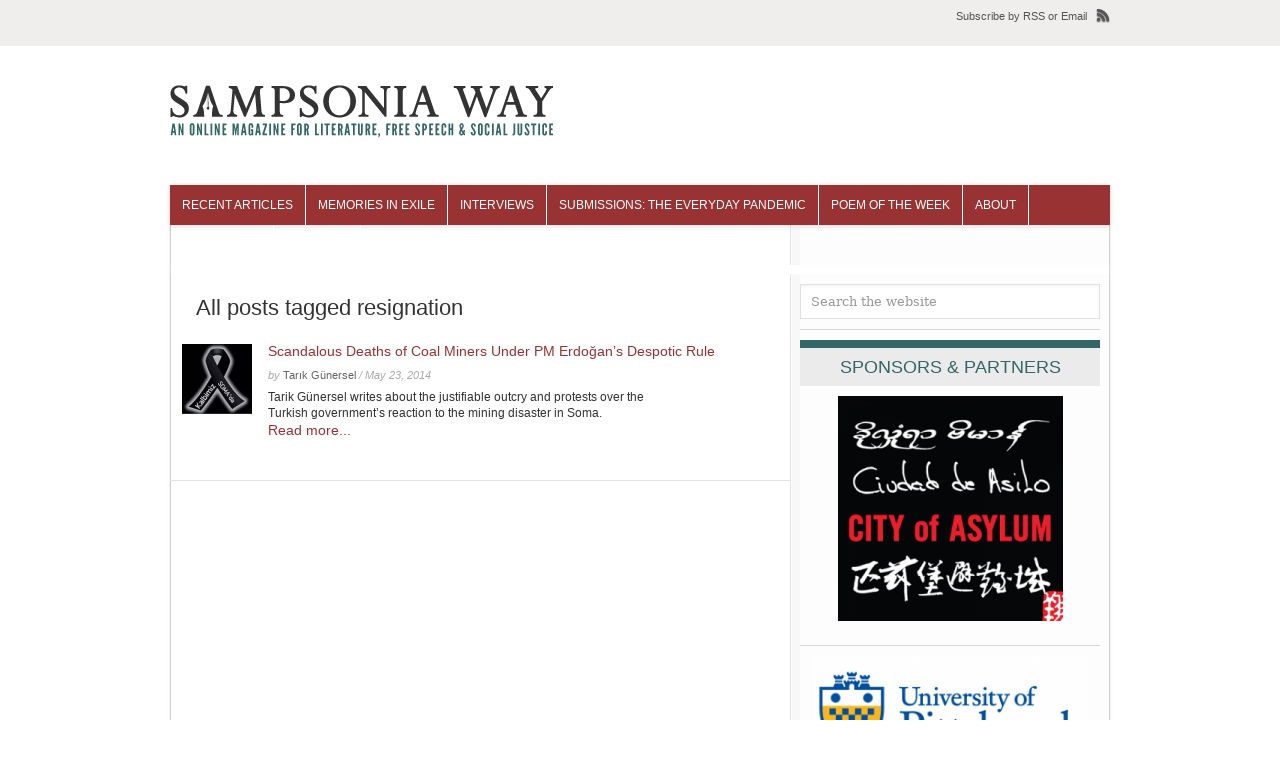

--- FILE ---
content_type: text/html; charset=UTF-8
request_url: http://archive.sampsoniaway.org/tag/resignation/
body_size: 30918
content:


<!DOCTYPE html PUBLIC "-//W3C//DTD XHTML 1.0 Strict//EN"
    "http://www.w3.org/TR/xhtml1/DTD/xhtml1-strict.dtd"> 

<!-- BEGIN html -->
<html xmlns="http://www.w3.org/1999/xhtml" lang="en-US">
<!-- A Michael Solano-Mullings design - Proudly powered by WordPress (http://wordpress.org) -->

<!-- BEGIN head -->
<head>

	<!-- Meta Tags -->
	<meta http-equiv="Content-Type" content="text/html; charset=UTF-8" />
	<meta name="google-site-verification" content="F27PC5IrUq1uXF7JWyzTehD5d3jWNVLzp9UfEhF_uZQ" />
	<!-- Title -->
	<title>resignation | Sampsonia Way Magazine</title>
	
	<!-- Stylesheets -->
	<link rel="stylesheet" href="http://archive.sampsoniaway.org/wp-content/themes/sampsoniaway/style.css" type="text/css" media="screen" />
    
    <!--[if IE 6]>
    <link rel="stylesheet" href="http://archive.sampsoniaway.org/wp-content/themes/sampsoniaway/css/ie.css" />
    <![endif]-->
    
        
    <!-- Colour -->
	<link rel="stylesheet" href="http://archive.sampsoniaway.org/wp-content/themes/sampsoniaway/css/colour.php" type="text/css" media="screen" />
	
	<!-- RSS, Atom & Pingbacks -->
		<link rel="alternate" type="application/rss+xml" title="Sampsonia Way Magazine RSS Feed" href="http://feeds.feedburner.com/sampsoniaway" />
		<link rel="pingback" href="http://archive.sampsoniaway.org/xmlrpc.php" />
	
	<meta name='robots' content='max-image-preview:large' />
<link rel='dns-prefetch' href='//ajax.aspnetcdn.com' />
<link rel='dns-prefetch' href='//s.w.org' />
<link rel="alternate" type="application/rss+xml" title="Sampsonia Way Magazine &raquo; resignation Tag Feed" href="http://archive.sampsoniaway.org/tag/resignation/feed/" />
		<script type="text/javascript">
			window._wpemojiSettings = {"baseUrl":"https:\/\/s.w.org\/images\/core\/emoji\/13.1.0\/72x72\/","ext":".png","svgUrl":"https:\/\/s.w.org\/images\/core\/emoji\/13.1.0\/svg\/","svgExt":".svg","source":{"concatemoji":"http:\/\/archive.sampsoniaway.org\/wp-includes\/js\/wp-emoji-release.min.js?ver=5.8.12"}};
			!function(e,a,t){var n,r,o,i=a.createElement("canvas"),p=i.getContext&&i.getContext("2d");function s(e,t){var a=String.fromCharCode;p.clearRect(0,0,i.width,i.height),p.fillText(a.apply(this,e),0,0);e=i.toDataURL();return p.clearRect(0,0,i.width,i.height),p.fillText(a.apply(this,t),0,0),e===i.toDataURL()}function c(e){var t=a.createElement("script");t.src=e,t.defer=t.type="text/javascript",a.getElementsByTagName("head")[0].appendChild(t)}for(o=Array("flag","emoji"),t.supports={everything:!0,everythingExceptFlag:!0},r=0;r<o.length;r++)t.supports[o[r]]=function(e){if(!p||!p.fillText)return!1;switch(p.textBaseline="top",p.font="600 32px Arial",e){case"flag":return s([127987,65039,8205,9895,65039],[127987,65039,8203,9895,65039])?!1:!s([55356,56826,55356,56819],[55356,56826,8203,55356,56819])&&!s([55356,57332,56128,56423,56128,56418,56128,56421,56128,56430,56128,56423,56128,56447],[55356,57332,8203,56128,56423,8203,56128,56418,8203,56128,56421,8203,56128,56430,8203,56128,56423,8203,56128,56447]);case"emoji":return!s([10084,65039,8205,55357,56613],[10084,65039,8203,55357,56613])}return!1}(o[r]),t.supports.everything=t.supports.everything&&t.supports[o[r]],"flag"!==o[r]&&(t.supports.everythingExceptFlag=t.supports.everythingExceptFlag&&t.supports[o[r]]);t.supports.everythingExceptFlag=t.supports.everythingExceptFlag&&!t.supports.flag,t.DOMReady=!1,t.readyCallback=function(){t.DOMReady=!0},t.supports.everything||(n=function(){t.readyCallback()},a.addEventListener?(a.addEventListener("DOMContentLoaded",n,!1),e.addEventListener("load",n,!1)):(e.attachEvent("onload",n),a.attachEvent("onreadystatechange",function(){"complete"===a.readyState&&t.readyCallback()})),(n=t.source||{}).concatemoji?c(n.concatemoji):n.wpemoji&&n.twemoji&&(c(n.twemoji),c(n.wpemoji)))}(window,document,window._wpemojiSettings);
		</script>
		<style type="text/css">
img.wp-smiley,
img.emoji {
	display: inline !important;
	border: none !important;
	box-shadow: none !important;
	height: 1em !important;
	width: 1em !important;
	margin: 0 .07em !important;
	vertical-align: -0.1em !important;
	background: none !important;
	padding: 0 !important;
}
</style>
	<link rel='stylesheet' id='wp-block-library-css'  href='http://archive.sampsoniaway.org/wp-includes/css/dist/block-library/style.min.css?ver=5.8.12' type='text/css' media='all' />
<script type='text/javascript' src='http://archive.sampsoniaway.org/wp-content/themes/sampsoniaway/functions/js/twitter.js?ver=5.8.12' id='tz-twitter-widget-js'></script>
<script type='text/javascript' src='http://archive.sampsoniaway.org/wp-includes/js/jquery/jquery.min.js?ver=3.6.0' id='jquery-core-js'></script>
<script type='text/javascript' src='http://archive.sampsoniaway.org/wp-includes/js/jquery/jquery-migrate.min.js?ver=3.3.2' id='jquery-migrate-js'></script>
<script type='text/javascript' src='http://archive.sampsoniaway.org/wp-content/themes/sampsoniaway/js/superfish.js?ver=5.8.12' id='superfish-js'></script>
<script type='text/javascript' src='http://archive.sampsoniaway.org/wp-content/themes/sampsoniaway/js/jquery.easing.1.3.js?ver=5.8.12' id='easing-js'></script>
<script type='text/javascript' src='http://archive.sampsoniaway.org/wp-content/themes/sampsoniaway/js/jquery.cycle.all.min.js?ver=5.8.12' id='cycle-js'></script>
<script type='text/javascript' src='http://archive.sampsoniaway.org/wp-content/themes/sampsoniaway/js/jquery-ui-1.8.5.custom.min.js?ver=5.8.12' id='jquery-ui-custom-js'></script>
<script type='text/javascript' src='http://archive.sampsoniaway.org/wp-content/themes/sampsoniaway/js/jquery.tabbed-widget.js?ver=5.8.12' id='tabbed-js'></script>
<script type='text/javascript' src='http://archive.sampsoniaway.org/wp-content/themes/sampsoniaway/js/selectivizr.js?ver=5.8.12' id='selectivizr-js'></script>
<script type='text/javascript' src='http://ajax.aspnetcdn.com/ajax/jquery.validate/1.9/jquery.validate.min.js?ver=5.8.12' id='validation-js'></script>
<script type='text/javascript' src='http://archive.sampsoniaway.org/wp-content/themes/sampsoniaway/js/custom.js?ver=5.8.12' id='custom-js'></script>
<link rel="https://api.w.org/" href="http://archive.sampsoniaway.org/wp-json/" /><link rel="alternate" type="application/json" href="http://archive.sampsoniaway.org/wp-json/wp/v2/tags/3427" /><link rel="EditURI" type="application/rsd+xml" title="RSD" href="http://archive.sampsoniaway.org/xmlrpc.php?rsd" />
<link rel="wlwmanifest" type="application/wlwmanifest+xml" href="http://archive.sampsoniaway.org/wp-includes/wlwmanifest.xml" /> 
<meta name="generator" content="WordPress 5.8.12" />

        <script type="text/javascript">
            var jQueryMigrateHelperHasSentDowngrade = false;

			window.onerror = function( msg, url, line, col, error ) {
				// Break out early, do not processing if a downgrade reqeust was already sent.
				if ( jQueryMigrateHelperHasSentDowngrade ) {
					return true;
                }

				var xhr = new XMLHttpRequest();
				var nonce = '5f0aa14a6f';
				var jQueryFunctions = [
					'andSelf',
					'browser',
					'live',
					'boxModel',
					'support.boxModel',
					'size',
					'swap',
					'clean',
					'sub',
                ];
				var match_pattern = /\)\.(.+?) is not a function/;
                var erroredFunction = msg.match( match_pattern );

                // If there was no matching functions, do not try to downgrade.
                if ( typeof erroredFunction !== 'object' || typeof erroredFunction[1] === "undefined" || -1 === jQueryFunctions.indexOf( erroredFunction[1] ) ) {
                    return true;
                }

                // Set that we've now attempted a downgrade request.
                jQueryMigrateHelperHasSentDowngrade = true;

				xhr.open( 'POST', 'http://archive.sampsoniaway.org/wp-admin/admin-ajax.php' );
				xhr.setRequestHeader( 'Content-Type', 'application/x-www-form-urlencoded' );
				xhr.onload = function () {
					var response,
                        reload = false;

					if ( 200 === xhr.status ) {
                        try {
                        	response = JSON.parse( xhr.response );

                        	reload = response.data.reload;
                        } catch ( e ) {
                        	reload = false;
                        }
                    }

					// Automatically reload the page if a deprecation caused an automatic downgrade, ensure visitors get the best possible experience.
					if ( reload ) {
						location.reload();
                    }
				};

				xhr.send( encodeURI( 'action=jquery-migrate-downgrade-version&_wpnonce=' + nonce ) );

				// Suppress error alerts in older browsers
				return true;
			}
        </script>

		<!-- Custom Styling -->
<style type="text/css">
#nav li a{
	display:block;
	float:left;
	padding:14px 12px 14px 12px;
	font-size:12px;
	/* font-size:18px; */
	font-weight:normal;
	text-transform: uppercase; 
}

#nav ul ul li a, #nav ul li.current-menu-item ul li a {
        font-size: 12px;
}

li.menu-item-59559 a {
background: #E8C246 !important;
}

#the_body {font-style:normal;}

#the_body a {font-style:normal;}

#sidebar {font-style:normal;}

.homepage {font-style:normal;}

.posts_list .details p {font-style:normal;}

#footer_bg {font-style:normal;}

#footer_bottom p {font-style:normal;}
</style>
<link rel="shortcut icon" href="http://www.sampsoniaway.org/wp-content/uploads/2012/04/favicon.jpg"/>
<link rel="icon" href="http://archive.sampsoniaway.org/wp-content/uploads/2013/03/logo-300-45x45.jpg" sizes="32x32" />
<link rel="icon" href="http://archive.sampsoniaway.org/wp-content/uploads/2013/03/logo-300.jpg" sizes="192x192" />
<link rel="apple-touch-icon" href="http://archive.sampsoniaway.org/wp-content/uploads/2013/03/logo-300.jpg" />
<meta name="msapplication-TileImage" content="http://archive.sampsoniaway.org/wp-content/uploads/2013/03/logo-300.jpg" />

	<!-- Readability -->
	<meta name="readability-verification" content="dybmgTDCyYQdxRhNgFL7KU4VZbAUxujpvRbHhNX8"/>

    <!-- Alexa Verification -->
    <!-- GjXISFCO_d6XTcK6zzj6iiwJTEI -->

    <!-- Twitter -->
    <meta property="twitter:account_id" content="140573596" />

<!-- END head -->
</head>

<!-- BEGIN body -->
<body class="archive tag tag-resignation tag-3427 chrome layout-2cr">

<div id="header">
        
        <div id="top">
        
            <div class="container_12">

                <div class="grid_9">
                
                    <div id="second_nav">
                
                    										                
                </div><!--second_nav-->
                
                </div><!--grid_9-->
                
                        
	            <div class="grid_3">
	                  
	                <div id="rss">
	
	                	<span>Subscribe</span> 
						by 
						
												<a href="http://feeds.feedburner.com/sampsoniaway">RSS</a>
												
												or						 
						
							                	<a href="http://feedburner.google.com/fb/a/mailverify?uri=sampsoniaway">Email</a>
	                		                
	                </div><!--rss-->
	              
	            </div><!--grid_3-->
	            
	            
                
                <div class="clear"></div>
    
            </div><!--container_12-->
        
        </div><!--top-->
        
        <div id="bottom">
        
            <div class="container_12">
            
                <div class="grid_5">
                
                  <div id="logo">
                
					                    
                    <a href="http://archive.sampsoniaway.org"><img src="http://www.sampsoniaway.org/wp-content/uploads/2014/02/SW-New-Logo-web2.jpg" alt="Sampsonia Way Magazine"/></a>
                    
                                      
                  </div><!--logo-->
                  
                </div><!--grid_5-->
                
                                
                <div class="clear"></div>
                
            </div><!--container_12-->
        
        </div><!--bottom-->
        
    </div><!--header--><div id="the_body">
    
        <div class="container_12">
        
        	<div id="single_bg" class="grid_12">
            
                <div class="grid_12 alpha omega">
                    
                        <div id="nav">
                
							                            <ul id="menu-main" class="sf-menu"><li id="menu-item-85363" class="menu-item menu-item-type-taxonomy menu-item-object-category menu-item-has-children menu-item-85363"><a href="http://archive.sampsoniaway.org/category/recent-articles/">Recent Articles</a>
<ul class="sub-menu">
	<li id="menu-item-93620" class="menu-item menu-item-type-taxonomy menu-item-object-category menu-item-93620"><a href="http://archive.sampsoniaway.org/category/fearless-ink/featured-writers/">Featured Writers</a></li>
	<li id="menu-item-93618" class="menu-item menu-item-type-taxonomy menu-item-object-category menu-item-93618"><a href="http://archive.sampsoniaway.org/category/latinx-and-proud/">Latinx &#038; Proud!</a></li>
	<li id="menu-item-79432" class="menu-item menu-item-type-taxonomy menu-item-object-category menu-item-79432"><a href="http://archive.sampsoniaway.org/category/asterix-journal/">Aster(ix) @ Sampsonia Way</a></li>
	<li id="menu-item-93646" class="menu-item menu-item-type-taxonomy menu-item-object-category menu-item-93646"><a href="http://archive.sampsoniaway.org/category/writers-block/">Writer&#8217;s Block</a></li>
	<li id="menu-item-85364" class="menu-item menu-item-type-taxonomy menu-item-object-category menu-item-85364"><a href="http://archive.sampsoniaway.org/category/what-writers-are-reading/">What Writers Are Reading</a></li>
</ul>
</li>
<li id="menu-item-93619" class="menu-item menu-item-type-taxonomy menu-item-object-category menu-item-93619"><a href="http://archive.sampsoniaway.org/category/memories-in-exile/">Memories in Exile</a></li>
<li id="menu-item-27131" class="menu-item menu-item-type-taxonomy menu-item-object-category menu-item-has-children menu-item-27131"><a href="http://archive.sampsoniaway.org/category/interviews/">Interviews</a>
<ul class="sub-menu">
	<li id="menu-item-27135" class="menu-item menu-item-type-taxonomy menu-item-object-category menu-item-27135"><a href="http://archive.sampsoniaway.org/category/literary-voices/fiction/">Fiction</a></li>
	<li id="menu-item-58704" class="menu-item menu-item-type-taxonomy menu-item-object-category menu-item-58704"><a href="http://archive.sampsoniaway.org/category/literary-voices/poetry/">Poetry</a></li>
	<li id="menu-item-84920" class="menu-item menu-item-type-taxonomy menu-item-object-category menu-item-84920"><a href="http://archive.sampsoniaway.org/category/literary-voices/non-fiction/">Nonfiction</a></li>
</ul>
</li>
<li id="menu-item-94886" class="menu-item menu-item-type-post_type menu-item-object-page menu-item-94886"><a href="http://archive.sampsoniaway.org/submissions-the-everyday-pandemic/">Submissions: The Everyday Pandemic</a></li>
<li id="menu-item-93683" class="menu-item menu-item-type-taxonomy menu-item-object-category menu-item-93683"><a href="http://archive.sampsoniaway.org/category/potw/">Poem of the Week</a></li>
<li id="menu-item-27140" class="menu-item menu-item-type-post_type menu-item-object-page menu-item-has-children menu-item-27140"><a title="About Sampsonia Way" href="http://archive.sampsoniaway.org/about/">About</a>
<ul class="sub-menu">
	<li id="menu-item-27554" class="menu-item menu-item-type-post_type menu-item-object-page menu-item-27554"><a href="http://archive.sampsoniaway.org/about/">Website Temporarily Under Construction …</a></li>
	<li id="menu-item-27556" class="menu-item menu-item-type-post_type menu-item-object-page menu-item-27556"><a href="http://archive.sampsoniaway.org/partners-of-sampsonia-way/">Partners</a></li>
	<li id="menu-item-27557" class="menu-item menu-item-type-post_type menu-item-object-page menu-item-27557"><a href="http://archive.sampsoniaway.org/sampsonia-way-contributors/">Past Contributors</a></li>
</ul>
</li>
<li id="menu-item-28448" class="menu-item menu-item-type-taxonomy menu-item-object-category menu-item-has-children menu-item-28448"><a href="http://archive.sampsoniaway.org/category/fearless-ink/">Columnists</a>
<ul class="sub-menu">
	<li id="menu-item-84921" class="menu-item menu-item-type-taxonomy menu-item-object-category menu-item-84921"><a href="http://archive.sampsoniaway.org/category/fearless-ink/featured-writers/">Featured Writers</a></li>
	<li id="menu-item-33295" class="menu-item menu-item-type-taxonomy menu-item-object-category menu-item-33295"><a title="Horacio Castellanos Moya" href="http://archive.sampsoniaway.org/category/fearless-ink/horacio-castellanos-moya/">Horacio Castellanos Moya (El Salvador)</a></li>
	<li id="menu-item-28833" class="menu-item menu-item-type-taxonomy menu-item-object-category menu-item-28833"><a title="Israel Centeno" href="http://archive.sampsoniaway.org/category/fearless-ink/israel-centeno/">Israel Centeno (Venezuela)</a></li>
	<li id="menu-item-44260" class="menu-item menu-item-type-taxonomy menu-item-object-category menu-item-44260"><a title="Tarik Günersel" href="http://archive.sampsoniaway.org/category/fearless-ink/tarik-gunersel/">Tarik Günersel (Turkey)</a></li>
	<li id="menu-item-28834" class="menu-item menu-item-type-taxonomy menu-item-object-category menu-item-28834"><a title="Khet Mar" href="http://archive.sampsoniaway.org/category/fearless-ink/khet-mar/">Khet Mar (Myanmar)</a></li>
	<li id="menu-item-28838" class="menu-item menu-item-type-taxonomy menu-item-object-category menu-item-28838"><a title="Tienchi Martin-Liao" href="http://archive.sampsoniaway.org/category/fearless-ink/tienchi-martinliao/">Tienchi Martin-Liao (China)</a></li>
	<li id="menu-item-72038" class="menu-item menu-item-type-taxonomy menu-item-object-category menu-item-72038"><a href="http://archive.sampsoniaway.org/category/fearless-ink/dina-meza/">Dina Meza (Honduras)</a></li>
	<li id="menu-item-28836" class="menu-item menu-item-type-taxonomy menu-item-object-category menu-item-28836"><a title="Orlando Luis Pardo Lazo" href="http://archive.sampsoniaway.org/category/fearless-ink/orlando-pardo/">Orlando Luis Pardo Lazo (Cuba)</a></li>
	<li id="menu-item-72037" class="menu-item menu-item-type-taxonomy menu-item-object-category menu-item-72037"><a href="http://archive.sampsoniaway.org/category/fearless-ink/chalachew-tadesse/">Chalachew Tadesse (Ethiopia)</a></li>
	<li id="menu-item-72367" class="menu-item menu-item-type-taxonomy menu-item-object-category menu-item-72367"><a title="Ma Thida (Myanmar)" href="http://archive.sampsoniaway.org/category/fearless-ink/ma-thida/">Ma Thida (Myanmar)</a></li>
	<li id="menu-item-93627" class="menu-item menu-item-type-taxonomy menu-item-object-category menu-item-93627"><a href="http://archive.sampsoniaway.org/category/fearless-ink/marcia-tiburi/">Marcia Tiburi (Brasil)</a></li>
	<li id="menu-item-61570" class="menu-item menu-item-type-taxonomy menu-item-object-category menu-item-61570"><a href="http://archive.sampsoniaway.org/category/fearless-ink/yaghoub-yadali/">Yaghoub Yadali (Iran)</a></li>
</ul>
</li>
<li id="menu-item-50540" class="menu-item menu-item-type-taxonomy menu-item-object-category menu-item-has-children menu-item-50540"><a title="SW Daily" href="http://archive.sampsoniaway.org/category/sw-daily/">Archives</a>
<ul class="sub-menu">
	<li id="menu-item-94884" class="menu-item menu-item-type-taxonomy menu-item-object-category menu-item-94884"><a href="http://archive.sampsoniaway.org/category/sw-daily/">SW Daily</a></li>
	<li id="menu-item-27133" class="menu-item menu-item-type-taxonomy menu-item-object-category menu-item-has-children menu-item-27133"><a href="http://archive.sampsoniaway.org/category/multimedia/">Multimedia</a>
	<ul class="sub-menu">
		<li id="menu-item-27139" class="menu-item menu-item-type-taxonomy menu-item-object-category menu-item-27139"><a href="http://archive.sampsoniaway.org/category/multimedia/videos/">Videos</a></li>
		<li id="menu-item-27138" class="menu-item menu-item-type-taxonomy menu-item-object-category menu-item-27138"><a href="http://archive.sampsoniaway.org/category/multimedia/slideshows/">Slide Shows</a></li>
		<li id="menu-item-27137" class="menu-item menu-item-type-taxonomy menu-item-object-category menu-item-27137"><a href="http://archive.sampsoniaway.org/category/multimedia/infographics/">Infographics</a></li>
		<li id="menu-item-63571" class="menu-item menu-item-type-post_type menu-item-object-page menu-item-63571"><a title="Exile Hangout" href="http://archive.sampsoniaway.org/?page_id=61287">Exile Hangout</a></li>
		<li id="menu-item-59763" class="menu-item menu-item-type-taxonomy menu-item-object-category menu-item-59763"><a href="http://archive.sampsoniaway.org/category/cartoons/">Cartoons</a></li>
	</ul>
</li>
	<li id="menu-item-85012" class="menu-item menu-item-type-taxonomy menu-item-object-category menu-item-85012"><a href="http://archive.sampsoniaway.org/category/features/">Print Issues</a></li>
</ul>
</li>
</ul>                                                        
                            <div class="clear"></div>
                        
                        </div><!--nav-->
                    
                    </div><!--grid_12-->
                    
                    <div class="grid_12 alpha omega">
                    	<div class="gap"></div>
                    </div>
					
                    <div id="archive">
                    
                        <div class="grid_8 alpha">
                        
                        	<div class="grid_8 alpha omega">
                                
                                				
								 
								
                                <div class="archive_title">
																	<h1>All posts tagged resignation</h1>
								                                </div><!--archive_title-->
								
								
                                <div class="description"></div>
                                
                                <div class="clear"></div>
                            
                            </div><!--grid_8 alpha-->
                        	

	                            																
                            <div class="post_box">
								<div class="posts_list">
									<ul>
										<li>
																						<div class="image">
		                                	<a href="http://archive.sampsoniaway.org/fearless-ink/tarik-gunersel/2014/05/23/scandalous-deaths-of-coal-miners-under-pm-erdogan%e2%80%99s-despotic-rule/"><img width="70" height="70" src="http://archive.sampsoniaway.org/wp-content/uploads/2014/05/Our-hearts-are-in-Soma-70x70.jpg" class="attachment-category-thumbnail-small size-category-thumbnail-small wp-post-image" alt="Our hearts are in Soma" loading="lazy" srcset="http://archive.sampsoniaway.org/wp-content/uploads/2014/05/Our-hearts-are-in-Soma-70x70.jpg 70w, http://archive.sampsoniaway.org/wp-content/uploads/2014/05/Our-hearts-are-in-Soma-45x45.jpg 45w, http://archive.sampsoniaway.org/wp-content/uploads/2014/05/Our-hearts-are-in-Soma.jpg 482w" sizes="(max-width: 70px) 100vw, 70px" /></a>
		                            		</div><!--image-->
		                            				                            		<div class="details">
		                                	<h5><a href="http://archive.sampsoniaway.org/fearless-ink/tarik-gunersel/2014/05/23/scandalous-deaths-of-coal-miners-under-pm-erdogan%e2%80%99s-despotic-rule/">Scandalous Deaths of Coal Miners Under PM Erdoğan’s Despotic Rule</a></h5>
		                                	<span class="byline">by <a href="http://archive.sampsoniaway.org/author/tarik-gunersel/" title="Posts by Tarık Günersel" rel="author">Tarık Günersel</a><span>&nbsp;/&nbsp;</span>May 23, 2014</span>
		                                	<p class="excerpt">
		                                	<p>Tarik Günersel writes about the justifiable outcry and protests over the Turkish government&#8217;s reaction to the mining disaster in Soma.   </p>
		                                	<a href="http://archive.sampsoniaway.org/fearless-ink/tarik-gunersel/2014/05/23/scandalous-deaths-of-coal-miners-under-pm-erdogan%e2%80%99s-despotic-rule/"> Read more...</a></p><!--excerpt-->                                    
		                               
		                            		</div><!--details-->
										</li>
									</ul>
															

								</div>

							</div><!--box_item-->

														                            
                            
                            <div class="grid_8 alpha omega">
                            
                            	<div class="pagination">
                                	
                                                                            <div class="nav-next"></div>
                                        <div class="nav-prev"></div>
                                                 
                                    
                                    <div class="clear"></div>
                                
                                </div>
                            
                            </div><!--grid_8 alpha omega-->
                    
                        </div><!--grid_8-->
                        
                        <div class="clear"></div>
                        
                    </div><!--archive-->
                
                	<div class="grid_4 alpha omega">
                
                        
<div id="sidebar">

    <div id="search-3" class="widget widget_search"><form method="get" action="http://archive.sampsoniaway.org/">
    <fieldset>
    	<input type="text" value="Search the website" onblur="if(this.value=='')this.value='Search the website';" onfocus="if(this.value=='Search the website')this.value='';" name="s" class="s" />      
    	
	</fieldset> 
</form></div><div id="text-24" class="widget widget_text"><h4><span>Sponsors &#038; Partners</span></h4>			<div class="textwidget"><p style="text-align:center"><a href="http://www.cityofasylumpittsburgh.org" title="City of Asylum Pittsburgh" target="blank_" rel="noopener"><img src="http://www.sampsoniaway.org/wp-content/uploads/2019/04/smcC42o0_400x400-e1554171627257.png"></a></p></div>
		</div><div id="text-46" class="widget widget_text">			<div class="textwidget"><p style="text-align:center"><a href="http://www.composition.pitt.edu/undergraduate/public-and-professional-writing"><img src="http://www.sampsoniaway.org/wp-content/uploads/2021/02/logo-1-e1614040740296.png"></a></p></div>
		</div><div id="text-48" class="widget widget_text">			<div class="textwidget"><p style="text-align:center"><a href="http://icorn.org/"><img src="http://www.sampsoniaway.org/wp-content/uploads/2016/02/ICORN-logo.jpg" alt="ICORN Logo"></a></p></div>
		</div><div id="text-44" class="widget widget_text"><h4><span>Books Sales Support Our Mission!</span></h4>			<div class="textwidget"><p style="text-align:center"><a href="https://www.cityofasylumbooks.org/" title="City of Asylum Pittsburgh Books" target="blank_" rel="noopener"><img src="http://www.sampsoniaway.org/wp-content/uploads/2019/04/Screen-Shot-2019-04-01-at-10.49.11-PM-1.png"></a></p></div>
		</div><div id="text-28" class="widget widget_text"><h4><span>CONNECT</span></h4>			<div class="textwidget"><iframe src="//www.facebook.com/plugins/likebox.php?href=http%3A%2F%2Fwww.facebook.com%2FSAMPSONIAWAYMAGAZINE&amp;width=300&amp;height=300&amp;show_faces=true&amp;colorscheme=light&amp;stream=false&amp;border_color&amp;header=false" scrolling="no" frameborder="0" style="border:none; overflow:hidden; width:100%; height:300px;" allowTransparency="true"></iframe></div>
		</div>
</div><!--sidebar-->

                  
                	</div><!--grid_4-->
        
                	<div class="clear"></div>
            
            	</div><!--page_bg-->
            
           		<div class="clear"></div>
            
        	</div><!--container_12-->
    
   		</div><!--the_body-->
        

<div id="footer">
    
        <div class="container_12">
            
            <div class="grid_12">
            
            	<div id="footer_bg">
                
                    <div id="third_nav">

                        						                                                
                        <div id="back_to_top"><a href="#header"><span>Back to top </span><span class="arrow"></span></a></div>
                        
                    </div><!--third_nav-->
                    
                    <div id="footer_bar"></div>
                    	
                        <div class="column_one">
                    	                        </div>
                        
                        <div class="column_small">
                    	                        </div>
                        
                        <div class="column_small">
                    	                        </div>

                        <div class="column_small">
                    	                        </div>
                        
                        <div class="column_small last">
                    	                        </div>
                    
                    <div class="clear"></div>
                    
                </div><!--foote_bg-->
                
                <div id="footer_bottom">
                
                	<p class="left">&copy; 2026 <a href="http://archive.sampsoniaway.org">Sampsonia Way Magazine</a> | A Publication of <a href="http://cityofasylumpittsburgh.org/">City of Asylum/Pittsburgh</a></p>
                    <p class="right">Powered by Free Speech</p>
                    
                    <div class="clear"></div>
                
                </div><!--bottom-->
                
            </div><!--grid_12-->
            
            <div class="clear"></div>
                
         </div><!--container_12-->
         
         <div class="clear"></div>
      
    </div><!--footer-->
    
<!-- Theme Hook -->
<script>
  (function(i,s,o,g,r,a,m){i['GoogleAnalyticsObject']=r;i[r]=i[r]||function(){
  (i[r].q=i[r].q||[]).push(arguments)},i[r].l=1*new Date();a=s.createElement(o),
  m=s.getElementsByTagName(o)[0];a.async=1;a.src=g;m.parentNode.insertBefore(a,m)
  })(window,document,'script','//www.google-analytics.com/analytics.js','ga');

  ga('create', 'UA-10761446-1', 'auto');
  ga('require', 'displayfeatures');
  ga('send', 'pageview');

</script>
<script type='text/javascript' src='http://archive.sampsoniaway.org/wp-includes/js/wp-embed.min.js?ver=5.8.12' id='wp-embed-js'></script>

<script type="text/javascript" src="http://archive.sampsoniaway.org/wp-content/themes/sampsoniaway/js/custom.php"></script>

</body>
</html>